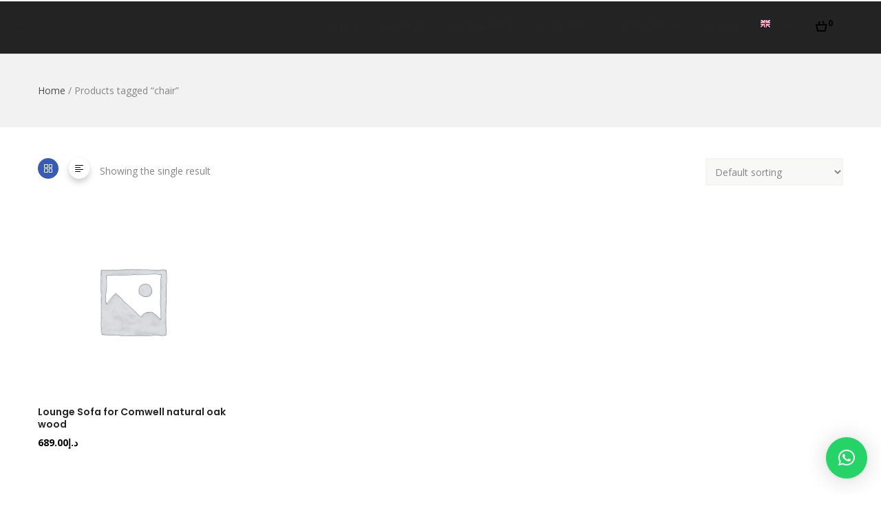

--- FILE ---
content_type: text/html; charset=UTF-8
request_url: https://q1adv.com/product-tag/chair/
body_size: 80996
content:
<!DOCTYPE html>
<html lang="en-US" class="no-js">
<head>
      <meta http-equiv="content-type" content="text/html; charset=UTF-8">
  <meta name="apple-touch-fullscreen" content="yes"/>
  <meta name="MobileOptimized" content="320"/>
  <meta name="viewport" content="width=device-width, initial-scale=1, maximum-scale=1, user-scalable=no">
  <link rel="profile" href="http://gmpg.org/xfn/11">
  				<script>document.documentElement.className = document.documentElement.className + ' yes-js js_active js'</script>
				<meta name='robots' content='index, follow, max-image-preview:large, max-snippet:-1, max-video-preview:-1' />

	<!-- This site is optimized with the Yoast SEO Premium plugin v19.7 (Yoast SEO v23.1) - https://yoast.com/wordpress/plugins/seo/ -->
	<title>chair Archives - Q1 Advertising</title>
	<link rel="canonical" href="https://q1adv.com/product-tag/chair/" />
	<meta property="og:locale" content="en_US" />
	<meta property="og:type" content="article" />
	<meta property="og:title" content="chair Archives" />
	<meta property="og:url" content="https://q1adv.com/product-tag/chair/" />
	<meta property="og:site_name" content="Q1 Advertising" />
	<meta name="twitter:card" content="summary_large_image" />
	<script type="application/ld+json" class="yoast-schema-graph">{"@context":"https://schema.org","@graph":[{"@type":"CollectionPage","@id":"https://q1adv.com/product-tag/chair/","url":"https://q1adv.com/product-tag/chair/","name":"chair Archives - Q1 Advertising","isPartOf":{"@id":"https://q1adv.com/#website"},"breadcrumb":{"@id":"https://q1adv.com/product-tag/chair/#breadcrumb"},"inLanguage":"en-US"},{"@type":"BreadcrumbList","@id":"https://q1adv.com/product-tag/chair/#breadcrumb","itemListElement":[{"@type":"ListItem","position":1,"name":"Home","item":"https://q1adv.com/"},{"@type":"ListItem","position":2,"name":"chair"}]},{"@type":"WebSite","@id":"https://q1adv.com/#website","url":"https://q1adv.com/","name":"www.q1adv.com","description":"Leading Digital Printing Company in Dubai","publisher":{"@id":"https://q1adv.com/#organization"},"potentialAction":[{"@type":"SearchAction","target":{"@type":"EntryPoint","urlTemplate":"https://q1adv.com/?s={search_term_string}"},"query-input":"required name=search_term_string"}],"inLanguage":"en-US"},{"@type":"Organization","@id":"https://q1adv.com/#organization","name":"Q1 Advertising LLC","url":"https://q1adv.com/","logo":{"@type":"ImageObject","inLanguage":"en-US","@id":"https://q1adv.com/#/schema/logo/image/","url":"https://q1adv.com/wp-content/uploads/2023/01/logo.png","contentUrl":"https://q1adv.com/wp-content/uploads/2023/01/logo.png","width":60,"height":69,"caption":"Q1 Advertising LLC"},"image":{"@id":"https://q1adv.com/#/schema/logo/image/"}}]}</script>
	<!-- / Yoast SEO Premium plugin. -->


<link rel='dns-prefetch' href='//fonts.googleapis.com' />
<link rel='preconnect' href='https://fonts.gstatic.com' crossorigin />
<link rel="alternate" type="application/rss+xml" title="Q1 Advertising &raquo; Feed" href="https://q1adv.com/feed/" />
<link rel="alternate" type="application/rss+xml" title="Q1 Advertising &raquo; Comments Feed" href="https://q1adv.com/comments/feed/" />
<link rel="alternate" type="application/rss+xml" title="Q1 Advertising &raquo; chair Tag Feed" href="https://q1adv.com/product-tag/chair/feed/" />
<style id='wp-img-auto-sizes-contain-inline-css' type='text/css'>
img:is([sizes=auto i],[sizes^="auto," i]){contain-intrinsic-size:3000px 1500px}
/*# sourceURL=wp-img-auto-sizes-contain-inline-css */
</style>
<style id='wp-emoji-styles-inline-css' type='text/css'>

	img.wp-smiley, img.emoji {
		display: inline !important;
		border: none !important;
		box-shadow: none !important;
		height: 1em !important;
		width: 1em !important;
		margin: 0 0.07em !important;
		vertical-align: -0.1em !important;
		background: none !important;
		padding: 0 !important;
	}
/*# sourceURL=wp-emoji-styles-inline-css */
</style>
<link rel='stylesheet' id='wp-block-library-css' href='https://q1adv.com/wp-includes/css/dist/block-library/style.min.css?ver=6.9' type='text/css' media='all' />
<link rel='stylesheet' id='wc-blocks-style-css' href='https://q1adv.com/wp-content/plugins/woocommerce/assets/client/blocks/wc-blocks.css?ver=wc-9.1.4' type='text/css' media='all' />
<style id='global-styles-inline-css' type='text/css'>
:root{--wp--preset--aspect-ratio--square: 1;--wp--preset--aspect-ratio--4-3: 4/3;--wp--preset--aspect-ratio--3-4: 3/4;--wp--preset--aspect-ratio--3-2: 3/2;--wp--preset--aspect-ratio--2-3: 2/3;--wp--preset--aspect-ratio--16-9: 16/9;--wp--preset--aspect-ratio--9-16: 9/16;--wp--preset--color--black: #000000;--wp--preset--color--cyan-bluish-gray: #abb8c3;--wp--preset--color--white: #ffffff;--wp--preset--color--pale-pink: #f78da7;--wp--preset--color--vivid-red: #cf2e2e;--wp--preset--color--luminous-vivid-orange: #ff6900;--wp--preset--color--luminous-vivid-amber: #fcb900;--wp--preset--color--light-green-cyan: #7bdcb5;--wp--preset--color--vivid-green-cyan: #00d084;--wp--preset--color--pale-cyan-blue: #8ed1fc;--wp--preset--color--vivid-cyan-blue: #0693e3;--wp--preset--color--vivid-purple: #9b51e0;--wp--preset--gradient--vivid-cyan-blue-to-vivid-purple: linear-gradient(135deg,rgb(6,147,227) 0%,rgb(155,81,224) 100%);--wp--preset--gradient--light-green-cyan-to-vivid-green-cyan: linear-gradient(135deg,rgb(122,220,180) 0%,rgb(0,208,130) 100%);--wp--preset--gradient--luminous-vivid-amber-to-luminous-vivid-orange: linear-gradient(135deg,rgb(252,185,0) 0%,rgb(255,105,0) 100%);--wp--preset--gradient--luminous-vivid-orange-to-vivid-red: linear-gradient(135deg,rgb(255,105,0) 0%,rgb(207,46,46) 100%);--wp--preset--gradient--very-light-gray-to-cyan-bluish-gray: linear-gradient(135deg,rgb(238,238,238) 0%,rgb(169,184,195) 100%);--wp--preset--gradient--cool-to-warm-spectrum: linear-gradient(135deg,rgb(74,234,220) 0%,rgb(151,120,209) 20%,rgb(207,42,186) 40%,rgb(238,44,130) 60%,rgb(251,105,98) 80%,rgb(254,248,76) 100%);--wp--preset--gradient--blush-light-purple: linear-gradient(135deg,rgb(255,206,236) 0%,rgb(152,150,240) 100%);--wp--preset--gradient--blush-bordeaux: linear-gradient(135deg,rgb(254,205,165) 0%,rgb(254,45,45) 50%,rgb(107,0,62) 100%);--wp--preset--gradient--luminous-dusk: linear-gradient(135deg,rgb(255,203,112) 0%,rgb(199,81,192) 50%,rgb(65,88,208) 100%);--wp--preset--gradient--pale-ocean: linear-gradient(135deg,rgb(255,245,203) 0%,rgb(182,227,212) 50%,rgb(51,167,181) 100%);--wp--preset--gradient--electric-grass: linear-gradient(135deg,rgb(202,248,128) 0%,rgb(113,206,126) 100%);--wp--preset--gradient--midnight: linear-gradient(135deg,rgb(2,3,129) 0%,rgb(40,116,252) 100%);--wp--preset--font-size--small: 13px;--wp--preset--font-size--medium: 20px;--wp--preset--font-size--large: 36px;--wp--preset--font-size--x-large: 42px;--wp--preset--font-family--inter: "Inter", sans-serif;--wp--preset--font-family--cardo: Cardo;--wp--preset--spacing--20: 0.44rem;--wp--preset--spacing--30: 0.67rem;--wp--preset--spacing--40: 1rem;--wp--preset--spacing--50: 1.5rem;--wp--preset--spacing--60: 2.25rem;--wp--preset--spacing--70: 3.38rem;--wp--preset--spacing--80: 5.06rem;--wp--preset--shadow--natural: 6px 6px 9px rgba(0, 0, 0, 0.2);--wp--preset--shadow--deep: 12px 12px 50px rgba(0, 0, 0, 0.4);--wp--preset--shadow--sharp: 6px 6px 0px rgba(0, 0, 0, 0.2);--wp--preset--shadow--outlined: 6px 6px 0px -3px rgb(255, 255, 255), 6px 6px rgb(0, 0, 0);--wp--preset--shadow--crisp: 6px 6px 0px rgb(0, 0, 0);}:where(.is-layout-flex){gap: 0.5em;}:where(.is-layout-grid){gap: 0.5em;}body .is-layout-flex{display: flex;}.is-layout-flex{flex-wrap: wrap;align-items: center;}.is-layout-flex > :is(*, div){margin: 0;}body .is-layout-grid{display: grid;}.is-layout-grid > :is(*, div){margin: 0;}:where(.wp-block-columns.is-layout-flex){gap: 2em;}:where(.wp-block-columns.is-layout-grid){gap: 2em;}:where(.wp-block-post-template.is-layout-flex){gap: 1.25em;}:where(.wp-block-post-template.is-layout-grid){gap: 1.25em;}.has-black-color{color: var(--wp--preset--color--black) !important;}.has-cyan-bluish-gray-color{color: var(--wp--preset--color--cyan-bluish-gray) !important;}.has-white-color{color: var(--wp--preset--color--white) !important;}.has-pale-pink-color{color: var(--wp--preset--color--pale-pink) !important;}.has-vivid-red-color{color: var(--wp--preset--color--vivid-red) !important;}.has-luminous-vivid-orange-color{color: var(--wp--preset--color--luminous-vivid-orange) !important;}.has-luminous-vivid-amber-color{color: var(--wp--preset--color--luminous-vivid-amber) !important;}.has-light-green-cyan-color{color: var(--wp--preset--color--light-green-cyan) !important;}.has-vivid-green-cyan-color{color: var(--wp--preset--color--vivid-green-cyan) !important;}.has-pale-cyan-blue-color{color: var(--wp--preset--color--pale-cyan-blue) !important;}.has-vivid-cyan-blue-color{color: var(--wp--preset--color--vivid-cyan-blue) !important;}.has-vivid-purple-color{color: var(--wp--preset--color--vivid-purple) !important;}.has-black-background-color{background-color: var(--wp--preset--color--black) !important;}.has-cyan-bluish-gray-background-color{background-color: var(--wp--preset--color--cyan-bluish-gray) !important;}.has-white-background-color{background-color: var(--wp--preset--color--white) !important;}.has-pale-pink-background-color{background-color: var(--wp--preset--color--pale-pink) !important;}.has-vivid-red-background-color{background-color: var(--wp--preset--color--vivid-red) !important;}.has-luminous-vivid-orange-background-color{background-color: var(--wp--preset--color--luminous-vivid-orange) !important;}.has-luminous-vivid-amber-background-color{background-color: var(--wp--preset--color--luminous-vivid-amber) !important;}.has-light-green-cyan-background-color{background-color: var(--wp--preset--color--light-green-cyan) !important;}.has-vivid-green-cyan-background-color{background-color: var(--wp--preset--color--vivid-green-cyan) !important;}.has-pale-cyan-blue-background-color{background-color: var(--wp--preset--color--pale-cyan-blue) !important;}.has-vivid-cyan-blue-background-color{background-color: var(--wp--preset--color--vivid-cyan-blue) !important;}.has-vivid-purple-background-color{background-color: var(--wp--preset--color--vivid-purple) !important;}.has-black-border-color{border-color: var(--wp--preset--color--black) !important;}.has-cyan-bluish-gray-border-color{border-color: var(--wp--preset--color--cyan-bluish-gray) !important;}.has-white-border-color{border-color: var(--wp--preset--color--white) !important;}.has-pale-pink-border-color{border-color: var(--wp--preset--color--pale-pink) !important;}.has-vivid-red-border-color{border-color: var(--wp--preset--color--vivid-red) !important;}.has-luminous-vivid-orange-border-color{border-color: var(--wp--preset--color--luminous-vivid-orange) !important;}.has-luminous-vivid-amber-border-color{border-color: var(--wp--preset--color--luminous-vivid-amber) !important;}.has-light-green-cyan-border-color{border-color: var(--wp--preset--color--light-green-cyan) !important;}.has-vivid-green-cyan-border-color{border-color: var(--wp--preset--color--vivid-green-cyan) !important;}.has-pale-cyan-blue-border-color{border-color: var(--wp--preset--color--pale-cyan-blue) !important;}.has-vivid-cyan-blue-border-color{border-color: var(--wp--preset--color--vivid-cyan-blue) !important;}.has-vivid-purple-border-color{border-color: var(--wp--preset--color--vivid-purple) !important;}.has-vivid-cyan-blue-to-vivid-purple-gradient-background{background: var(--wp--preset--gradient--vivid-cyan-blue-to-vivid-purple) !important;}.has-light-green-cyan-to-vivid-green-cyan-gradient-background{background: var(--wp--preset--gradient--light-green-cyan-to-vivid-green-cyan) !important;}.has-luminous-vivid-amber-to-luminous-vivid-orange-gradient-background{background: var(--wp--preset--gradient--luminous-vivid-amber-to-luminous-vivid-orange) !important;}.has-luminous-vivid-orange-to-vivid-red-gradient-background{background: var(--wp--preset--gradient--luminous-vivid-orange-to-vivid-red) !important;}.has-very-light-gray-to-cyan-bluish-gray-gradient-background{background: var(--wp--preset--gradient--very-light-gray-to-cyan-bluish-gray) !important;}.has-cool-to-warm-spectrum-gradient-background{background: var(--wp--preset--gradient--cool-to-warm-spectrum) !important;}.has-blush-light-purple-gradient-background{background: var(--wp--preset--gradient--blush-light-purple) !important;}.has-blush-bordeaux-gradient-background{background: var(--wp--preset--gradient--blush-bordeaux) !important;}.has-luminous-dusk-gradient-background{background: var(--wp--preset--gradient--luminous-dusk) !important;}.has-pale-ocean-gradient-background{background: var(--wp--preset--gradient--pale-ocean) !important;}.has-electric-grass-gradient-background{background: var(--wp--preset--gradient--electric-grass) !important;}.has-midnight-gradient-background{background: var(--wp--preset--gradient--midnight) !important;}.has-small-font-size{font-size: var(--wp--preset--font-size--small) !important;}.has-medium-font-size{font-size: var(--wp--preset--font-size--medium) !important;}.has-large-font-size{font-size: var(--wp--preset--font-size--large) !important;}.has-x-large-font-size{font-size: var(--wp--preset--font-size--x-large) !important;}
/*# sourceURL=global-styles-inline-css */
</style>

<style id='classic-theme-styles-inline-css' type='text/css'>
/*! This file is auto-generated */
.wp-block-button__link{color:#fff;background-color:#32373c;border-radius:9999px;box-shadow:none;text-decoration:none;padding:calc(.667em + 2px) calc(1.333em + 2px);font-size:1.125em}.wp-block-file__button{background:#32373c;color:#fff;text-decoration:none}
/*# sourceURL=/wp-includes/css/classic-themes.min.css */
</style>
<link rel='stylesheet' id='contact-form-7-css' href='https://q1adv.com/wp-content/plugins/contact-form-7/includes/css/styles.css?ver=5.9.8' type='text/css' media='all' />
<style id='woocommerce-inline-inline-css' type='text/css'>
.woocommerce form .form-row .required { visibility: visible; }
/*# sourceURL=woocommerce-inline-inline-css */
</style>
<link rel='stylesheet' id='jquery-colorbox-css' href='https://q1adv.com/wp-content/plugins/yith-woocommerce-compare/assets/css/colorbox.css?ver=1.4.21' type='text/css' media='all' />
<link rel='stylesheet' id='jquery-selectBox-css' href='https://q1adv.com/wp-content/plugins/yith-woocommerce-wishlist/assets/css/jquery.selectBox.css?ver=1.2.0' type='text/css' media='all' />
<link rel='stylesheet' id='yith-wcwl-font-awesome-css' href='https://q1adv.com/wp-content/plugins/yith-woocommerce-wishlist/assets/css/font-awesome.css?ver=4.7.0' type='text/css' media='all' />
<link rel='stylesheet' id='woocommerce_prettyPhoto_css-css' href='//q1adv.com/wp-content/plugins/woocommerce/assets/css/prettyPhoto.css?ver=3.1.6' type='text/css' media='all' />
<link rel='stylesheet' id='yith-wcwl-main-css' href='https://q1adv.com/wp-content/plugins/yith-woocommerce-wishlist/assets/css/style.css?ver=3.36.0' type='text/css' media='all' />
<style id='yith-wcwl-main-inline-css' type='text/css'>
.yith-wcwl-share li a{color: #FFFFFF;}.yith-wcwl-share li a:hover{color: #FFFFFF;}.yith-wcwl-share a.facebook{background: #39599E; background-color: #39599E;}.yith-wcwl-share a.facebook:hover{background: #39599E; background-color: #39599E;}.yith-wcwl-share a.twitter{background: #45AFE2; background-color: #45AFE2;}.yith-wcwl-share a.twitter:hover{background: #39599E; background-color: #39599E;}.yith-wcwl-share a.pinterest{background: #AB2E31; background-color: #AB2E31;}.yith-wcwl-share a.pinterest:hover{background: #39599E; background-color: #39599E;}.yith-wcwl-share a.email{background: #FBB102; background-color: #FBB102;}.yith-wcwl-share a.email:hover{background: #39599E; background-color: #39599E;}.yith-wcwl-share a.whatsapp{background: #00A901; background-color: #00A901;}.yith-wcwl-share a.whatsapp:hover{background: #39599E; background-color: #39599E;}
/*# sourceURL=yith-wcwl-main-inline-css */
</style>
<link rel='stylesheet' id='mm_icomoon-css' href='https://q1adv.com/wp-content/plugins/mega_main_menu/framework/src/css/icomoon.css?ver=2.2.2' type='text/css' media='all' />
<link rel='stylesheet' id='mmm_mega_main_menu-css' href='https://q1adv.com/wp-content/plugins/mega_main_menu/src/css/cache.skin.css?ver=6.9' type='text/css' media='all' />
<link rel='stylesheet' id='qlwapp-css' href='https://q1adv.com/wp-content/plugins/wp-whatsapp-chat/build/frontend/css/style.css?ver=7.4.4' type='text/css' media='all' />
<link rel="preload" as="style" href="https://fonts.googleapis.com/css?family=Open%20Sans:300,400,600,700,800,300italic,400italic,600italic,700italic,800italic&#038;display=swap&#038;ver=1707995691" /><link rel="stylesheet" href="https://fonts.googleapis.com/css?family=Open%20Sans:300,400,600,700,800,300italic,400italic,600italic,700italic,800italic&#038;display=swap&#038;ver=1707995691" media="print" onload="this.media='all'"><noscript><link rel="stylesheet" href="https://fonts.googleapis.com/css?family=Open%20Sans:300,400,600,700,800,300italic,400italic,600italic,700italic,800italic&#038;display=swap&#038;ver=1707995691" /></noscript><link rel='stylesheet' id='kiamo-fonts-css' href='https://fonts.googleapis.com/css?family=Open+Sans:400,600,700%7CPoppins:400,500,600,700&#038;subset' type='text/css' media='all' />
<link rel='stylesheet' id='lightgallery-css' href='https://q1adv.com/wp-content/themes/kiamo/js/lightgallery/css/lightgallery.min.css?ver=6.9' type='text/css' media='all' />
<link rel='stylesheet' id='kiamo-style-css' href='https://q1adv.com/wp-content/themes/kiamo/style.css?ver=6.9' type='text/css' media='all' />
<link rel='stylesheet' id='magnific-css' href='https://q1adv.com/wp-content/themes/kiamo/js/magnific/magnific-popup.css?ver=6.9' type='text/css' media='all' />
<link rel='stylesheet' id='owl-carousel-css' href='https://q1adv.com/wp-content/themes/kiamo/js/owl-carousel/assets/owl.carousel.css?ver=6.9' type='text/css' media='all' />
<link rel='stylesheet' id='icon-custom-css' href='https://q1adv.com/wp-content/themes/kiamo/css/icon-custom.css?ver=6.9' type='text/css' media='all' />
<link rel='stylesheet' id='icon-fontawesome-css' href='https://q1adv.com/wp-content/themes/kiamo/css/fontawesome/css/font-awesome.min.css?ver=6.9' type='text/css' media='all' />
<link rel='stylesheet' id='kiamo-bootstrap-css' href='https://q1adv.com/wp-content/themes/kiamo/css/bootstrap.css?ver=1.1' type='text/css' media='all' />
<link rel='stylesheet' id='kiamo-woocoomerce-css' href='https://q1adv.com/wp-content/themes/kiamo/css/woocommerce.css?ver=6.9' type='text/css' media='all' />
<link rel='stylesheet' id='kiamo-template-css' href='https://q1adv.com/wp-content/themes/kiamo/css/template.css?ver=6.9' type='text/css' media='all' />
<link rel='stylesheet' id='gva-custom-style-css' href='https://q1adv.com/wp-content/themes/kiamo/css/custom_script.css?ver=6.9' type='text/css' media='all' />
<style id='gva-custom-style-inline-css' type='text/css'>
body, .menu-font-base ul.mega-menu > li > a, .megamenu-main .widget .widget-title, .megamenu-main .widget .widgettitle, .gva-vertical-menu ul.navbar-nav li a,.vc_general.vc_tta-tabs.vc_tta-tabs-position-left .vc_tta-panels-container .tabs-list > li > a, .post .entry-meta{font-family:Open Sans,sans-serif;}.header-mainmenu{background: #232323!important;}div.page {background: #232323!important;}#wp-footer {background: #232323!important;}
/*# sourceURL=gva-custom-style-inline-css */
</style>
<script type="text/javascript" src="https://q1adv.com/wp-includes/js/jquery/jquery.min.js?ver=3.7.1" id="jquery-core-js"></script>
<script type="text/javascript" src="https://q1adv.com/wp-includes/js/jquery/jquery-migrate.min.js?ver=3.4.1" id="jquery-migrate-js"></script>
<script type="text/javascript" id="wc-add-to-cart-js-extra">
/* <![CDATA[ */
var wc_add_to_cart_params = {"ajax_url":"/wp-admin/admin-ajax.php","wc_ajax_url":"/?wc-ajax=%%endpoint%%","i18n_view_cart":"View cart","cart_url":"https://q1adv.com","is_cart":"","cart_redirect_after_add":"no"};
//# sourceURL=wc-add-to-cart-js-extra
/* ]]> */
</script>
<script type="text/javascript" src="https://q1adv.com/wp-content/themes/kiamo/js/add-to-cart.js?ver=6.9" id="wc-add-to-cart-js" data-wp-strategy="defer"></script>
<script type="text/javascript" src="https://q1adv.com/wp-content/plugins/woocommerce/assets/js/jquery-blockui/jquery.blockUI.min.js?ver=2.7.0-wc.9.1.4" id="jquery-blockui-js" defer="defer" data-wp-strategy="defer"></script>
<script type="text/javascript" src="https://q1adv.com/wp-content/plugins/woocommerce/assets/js/js-cookie/js.cookie.min.js?ver=2.1.4-wc.9.1.4" id="js-cookie-js" defer="defer" data-wp-strategy="defer"></script>
<script type="text/javascript" id="woocommerce-js-extra">
/* <![CDATA[ */
var woocommerce_params = {"ajax_url":"/wp-admin/admin-ajax.php","wc_ajax_url":"/?wc-ajax=%%endpoint%%"};
//# sourceURL=woocommerce-js-extra
/* ]]> */
</script>
<script type="text/javascript" src="https://q1adv.com/wp-content/plugins/woocommerce/assets/js/frontend/woocommerce.min.js?ver=9.1.4" id="woocommerce-js" defer="defer" data-wp-strategy="defer"></script>
<script type="text/javascript" src="https://q1adv.com/wp-content/plugins/js_composer/assets/js/vendors/woocommerce-add-to-cart.js?ver=6.9.0" id="vc_woocommerce-add-to-cart-js-js"></script>
<script type="text/javascript" src="https://q1adv.com/wp-content/themes/kiamo/js/bootstrap.js?ver=6.9" id="bootstrap-js"></script>
<script type="text/javascript" src="https://q1adv.com/wp-content/themes/kiamo/js/countdown.js?ver=6.9" id="countdown-js"></script>
<script type="text/javascript" src="https://q1adv.com/wp-content/themes/kiamo/js/perfect-scrollbar.jquery.min.js?ver=6.9" id="scrollbar-js"></script>
<script type="text/javascript" src="https://q1adv.com/wp-content/themes/kiamo/js/owl-carousel/owl.carousel.min.js?ver=6.9" id="owl-carousel-js"></script>
<script type="text/javascript" src="https://q1adv.com/wp-content/themes/kiamo/js/magnific/jquery.magnific-popup.min.js?ver=6.9" id="magnific-js"></script>
<script type="text/javascript" src="https://q1adv.com/wp-content/themes/kiamo/js/scroll/jquery.scrollto.js?ver=6.9" id="scroll-to-js"></script>
<script type="text/javascript" src="https://q1adv.com/wp-content/themes/kiamo/js/waypoint.js?ver=6.9" id="waypoint-js"></script>
<script type="text/javascript" src="https://q1adv.com/wp-content/themes/kiamo/js/jquery.cookie.js?ver=6.9" id="cookie-js"></script>
<script type="text/javascript" src="https://q1adv.com/wp-content/themes/kiamo/js/jquery.typer.js?ver=6.9" id="typer-js"></script>
<script type="text/javascript" src="https://q1adv.com/wp-content/themes/kiamo/js/jquery.appear.js?ver=6.9" id="appear-js"></script>
<script type="text/javascript" src="https://q1adv.com/wp-content/themes/kiamo/js/count-to.js?ver=6.9" id="count-to-js"></script>
<script type="text/javascript" src="https://q1adv.com/wp-content/themes/kiamo/js/lightgallery/js/lightgallery.min.js?ver=6.9" id="lightgallery-js"></script>
<script type="text/javascript" src="https://q1adv.com/wp-content/themes/kiamo/js/main.js?ver=6.9" id="kiamo-main-js"></script>
<script type="text/javascript" src="https://q1adv.com/wp-content/themes/kiamo/js/woocommerce.js?ver=6.9" id="woocommerce-theme-js"></script>
<script type="text/javascript" src="https://q1adv.com/wp-content/themes/kiamo/js/shop-single-product.js?ver=6.9" id="shop-single-product-js"></script>
<link rel="https://api.w.org/" href="https://q1adv.com/wp-json/" /><link rel="alternate" title="JSON" type="application/json" href="https://q1adv.com/wp-json/wp/v2/product_tag/27" /><link rel="EditURI" type="application/rsd+xml" title="RSD" href="https://q1adv.com/xmlrpc.php?rsd" />
<meta name="generator" content="WordPress 6.9" />
<meta name="generator" content="WooCommerce 9.1.4" />
<meta name="framework" content="Redux 4.2.11" /><script> var ajaxurl = "https://q1adv.com/wp-admin/admin-ajax.php";</script>		<script>
			document.documentElement.className = document.documentElement.className.replace('no-js', 'js');
		</script>
				<style>
			.no-js img.lazyload {
				display: none;
			}

			figure.wp-block-image img.lazyloading {
				min-width: 150px;
			}

						.lazyload, .lazyloading {
				opacity: 0;
			}

			.lazyloaded {
				opacity: 1;
				transition: opacity 400ms;
				transition-delay: 0ms;
			}

					</style>
		<script> var ajaxurl = "https://q1adv.com/wp-admin/admin-ajax.php";</script>	<noscript><style>.woocommerce-product-gallery{ opacity: 1 !important; }</style></noscript>
	<meta name="generator" content="Elementor 3.23.4; features: e_optimized_css_loading, additional_custom_breakpoints, e_lazyload; settings: css_print_method-external, google_font-enabled, font_display-auto">
<style type="text/css">.recentcomments a{display:inline !important;padding:0 !important;margin:0 !important;}</style>			<style>
				.e-con.e-parent:nth-of-type(n+4):not(.e-lazyloaded):not(.e-no-lazyload),
				.e-con.e-parent:nth-of-type(n+4):not(.e-lazyloaded):not(.e-no-lazyload) * {
					background-image: none !important;
				}
				@media screen and (max-height: 1024px) {
					.e-con.e-parent:nth-of-type(n+3):not(.e-lazyloaded):not(.e-no-lazyload),
					.e-con.e-parent:nth-of-type(n+3):not(.e-lazyloaded):not(.e-no-lazyload) * {
						background-image: none !important;
					}
				}
				@media screen and (max-height: 640px) {
					.e-con.e-parent:nth-of-type(n+2):not(.e-lazyloaded):not(.e-no-lazyload),
					.e-con.e-parent:nth-of-type(n+2):not(.e-lazyloaded):not(.e-no-lazyload) * {
						background-image: none !important;
					}
				}
			</style>
			<meta name="generator" content="Powered by WPBakery Page Builder - drag and drop page builder for WordPress."/>
<meta name="generator" content="Powered by Slider Revolution 6.5.25 - responsive, Mobile-Friendly Slider Plugin for WordPress with comfortable drag and drop interface." />
<style class='wp-fonts-local' type='text/css'>
@font-face{font-family:Inter;font-style:normal;font-weight:300 900;font-display:fallback;src:url('https://q1adv.com/wp-content/plugins/woocommerce/assets/fonts/Inter-VariableFont_slnt,wght.woff2') format('woff2');font-stretch:normal;}
@font-face{font-family:Cardo;font-style:normal;font-weight:400;font-display:fallback;src:url('https://q1adv.com/wp-content/plugins/woocommerce/assets/fonts/cardo_normal_400.woff2') format('woff2');}
</style>
<link rel="icon" href="https://q1adv.com/wp-content/uploads/2022/07/cropped-logo-1-100x100.png" sizes="32x32" />
<link rel="icon" href="https://q1adv.com/wp-content/uploads/2022/07/cropped-logo-1-300x300.png" sizes="192x192" />
<link rel="apple-touch-icon" href="https://q1adv.com/wp-content/uploads/2022/07/cropped-logo-1-300x300.png" />
<meta name="msapplication-TileImage" content="https://q1adv.com/wp-content/uploads/2022/07/cropped-logo-1-300x300.png" />
<script>function setREVStartSize(e){
			//window.requestAnimationFrame(function() {
				window.RSIW = window.RSIW===undefined ? window.innerWidth : window.RSIW;
				window.RSIH = window.RSIH===undefined ? window.innerHeight : window.RSIH;
				try {
					var pw = document.getElementById(e.c).parentNode.offsetWidth,
						newh;
					pw = pw===0 || isNaN(pw) || (e.l=="fullwidth" || e.layout=="fullwidth") ? window.RSIW : pw;
					e.tabw = e.tabw===undefined ? 0 : parseInt(e.tabw);
					e.thumbw = e.thumbw===undefined ? 0 : parseInt(e.thumbw);
					e.tabh = e.tabh===undefined ? 0 : parseInt(e.tabh);
					e.thumbh = e.thumbh===undefined ? 0 : parseInt(e.thumbh);
					e.tabhide = e.tabhide===undefined ? 0 : parseInt(e.tabhide);
					e.thumbhide = e.thumbhide===undefined ? 0 : parseInt(e.thumbhide);
					e.mh = e.mh===undefined || e.mh=="" || e.mh==="auto" ? 0 : parseInt(e.mh,0);
					if(e.layout==="fullscreen" || e.l==="fullscreen")
						newh = Math.max(e.mh,window.RSIH);
					else{
						e.gw = Array.isArray(e.gw) ? e.gw : [e.gw];
						for (var i in e.rl) if (e.gw[i]===undefined || e.gw[i]===0) e.gw[i] = e.gw[i-1];
						e.gh = e.el===undefined || e.el==="" || (Array.isArray(e.el) && e.el.length==0)? e.gh : e.el;
						e.gh = Array.isArray(e.gh) ? e.gh : [e.gh];
						for (var i in e.rl) if (e.gh[i]===undefined || e.gh[i]===0) e.gh[i] = e.gh[i-1];
											
						var nl = new Array(e.rl.length),
							ix = 0,
							sl;
						e.tabw = e.tabhide>=pw ? 0 : e.tabw;
						e.thumbw = e.thumbhide>=pw ? 0 : e.thumbw;
						e.tabh = e.tabhide>=pw ? 0 : e.tabh;
						e.thumbh = e.thumbhide>=pw ? 0 : e.thumbh;
						for (var i in e.rl) nl[i] = e.rl[i]<window.RSIW ? 0 : e.rl[i];
						sl = nl[0];
						for (var i in nl) if (sl>nl[i] && nl[i]>0) { sl = nl[i]; ix=i;}
						var m = pw>(e.gw[ix]+e.tabw+e.thumbw) ? 1 : (pw-(e.tabw+e.thumbw)) / (e.gw[ix]);
						newh =  (e.gh[ix] * m) + (e.tabh + e.thumbh);
					}
					var el = document.getElementById(e.c);
					if (el!==null && el) el.style.height = newh+"px";
					el = document.getElementById(e.c+"_wrapper");
					if (el!==null && el) {
						el.style.height = newh+"px";
						el.style.display = "block";
					}
				} catch(e){
					console.log("Failure at Presize of Slider:" + e)
				}
			//});
		  };</script>
			<style>
				:root {
				--qlwapp-scheme-font-family:inherit;--qlwapp-scheme-font-size:10px;--qlwapp-scheme-icon-size:60px;--qlwapp-scheme-icon-font-size:24px;--qlwapp-scheme-box-message-word-break:break-all;				}
			</style>
			<noscript><style> .wpb_animate_when_almost_visible { opacity: 1; }</style></noscript><link rel='stylesheet' id='rs-plugin-settings-css' href='https://q1adv.com/wp-content/plugins/revslider/public/assets/css/rs6.css?ver=6.5.25' type='text/css' media='all' />
<style id='rs-plugin-settings-inline-css' type='text/css'>
#rs-demo-id {}
/*# sourceURL=rs-plugin-settings-inline-css */
</style>
</head>

<body class="archive tax-product_tag term-chair term-27 wp-theme-kiamo theme-kiamo woocommerce woocommerce-page woocommerce-no-js wpb-js-composer js-comp-ver-6.9.0 vc_responsive elementor-default elementor-kit-5 mmm mega_main_menu-2-2-2">
  <div class="wrapper-page"> <!--page-->
        
    <header class=" header-default header-v1">
              
      <div class="gv-sticky-menu">
        
<div class="header-mobile hidden-lg hidden-md">
  <div class="container">
    <div class="row"> 
     
      <div class="left col-xs-4">
         <div class="hidden-lg hidden-md">
   <div class="canvas-menu gva-offcanvas">
     <a class="dropdown-toggle" data-canvas=".mobile" href="#"><i class="gv-icon-103"></i></a>
   </div>
   <div class="gva-offcanvas-content mobile">
      <div class="close-canvas"><a><i class="gv-icon-8"></i></a></div>
      <div class="wp-sidebar sidebar">
         <div id="gva-mobile-menu" class="navbar-collapse"><ul id="menu-main-menu" class="nav navbar-nav gva-nav-menu gva-mobile-menu"><li id="menu-item-5118" class="menu-item menu-item-type-post_type menu-item-object-page menu-item-home menu-item-5118"><a href="https://q1adv.com/">Home</a></li>
<li id="menu-item-3252" class="menu-item menu-item-type-post_type menu-item-object-page menu-item-3252"><a href="https://q1adv.com/about-us/">About Us</a></li>
<li id="menu-item-4933" class="menu-item menu-item-type-post_type menu-item-object-page menu-item-4933"><a href="https://q1adv.com/our-services/">Our Services</a></li>
<li id="menu-item-3276" class="menu-item menu-item-type-post_type menu-item-object-page menu-item-has-children menu-item-3276"><a href="https://q1adv.com/products/">Products<span class="caret"></span></a>
<ul class="submenu-inner ">
	<li id="menu-item-3248" class="menu-item menu-item-type-post_type menu-item-object-page menu-item-3248"><a href="https://q1adv.com/movie-standees/">Movie Standees</a></li>
	<li id="menu-item-3275" class="menu-item menu-item-type-post_type menu-item-object-page menu-item-3275"><a href="https://q1adv.com/display-stands/">Display Stands</a></li>
	<li id="menu-item-3273" class="menu-item menu-item-type-post_type menu-item-object-page menu-item-3273"><a href="https://q1adv.com/canvas-frames/">Canvas Frames</a></li>
	<li id="menu-item-3274" class="menu-item menu-item-type-post_type menu-item-object-page menu-item-3274"><a href="https://q1adv.com/vehicle-branding/">Vehicle Branding</a></li>
	<li id="menu-item-3272" class="menu-item menu-item-type-post_type menu-item-object-page menu-item-3272"><a href="https://q1adv.com/flags-printing/">Flags &#038; Fabric Printing</a></li>
	<li id="menu-item-3271" class="menu-item menu-item-type-post_type menu-item-object-page menu-item-3271"><a href="https://q1adv.com/indoor-outdoor-printing/">Indoor &#038; Outdoor Printing</a></li>
	<li id="menu-item-3862" class="menu-item menu-item-type-post_type menu-item-object-page menu-item-3862"><a href="https://q1adv.com/easy-exhibition-stands/">Easy Exhibition Stands</a></li>
	<li id="menu-item-3906" class="menu-item menu-item-type-post_type menu-item-object-page menu-item-3906"><a href="https://q1adv.com/roll-up-promotion-table/">Roll Up &#038; Promotion Table</a></li>
	<li id="menu-item-4602" class="menu-item menu-item-type-post_type menu-item-object-page menu-item-4602"><a href="https://q1adv.com/acrylic-signages/">ACRYLIC SIGNAGES</a></li>
	<li id="menu-item-4603" class="menu-item menu-item-type-post_type menu-item-object-page menu-item-4603"><a href="https://q1adv.com/offset-printing/">OFFSET PRINTING</a></li>
	<li id="menu-item-4604" class="menu-item menu-item-type-post_type menu-item-object-page menu-item-4604"><a href="https://q1adv.com/photo-shooting/">PHOTO SHOOTING</a></li>
	<li id="menu-item-4608" class="menu-item menu-item-type-post_type menu-item-object-page menu-item-4608"><a href="https://q1adv.com/event-branding/">EVENT BRANDING</a></li>
	<li id="menu-item-5388" class="menu-item menu-item-type-post_type menu-item-object-page menu-item-5388"><a href="https://q1adv.com/flatbed-uv-printing/">Flatbed UV Printing</a></li>
</ul>
</li>
<li id="menu-item-3270" class="menu-item menu-item-type-post_type menu-item-object-page menu-item-3270"><a href="https://q1adv.com/contact-us/">Contact Us</a></li>
<li id="menu-item-3279" class="menu-item menu-item-type-post_type menu-item-object-page menu-item-3279"><a href="https://q1adv.com/careers/">Careers</a></li>
<li class="menu-item menu-item-gtranslate menu-item-has-children notranslate"><a href="#" data-gt-lang="en" class="gt-current-wrapper notranslate"><img loading="lazy" data-src="https://q1adv.com/wp-content/plugins/gtranslate/flags/16/en.png" width="16" height="16" alt="en" loading="lazy" src="[data-uri]" class="lazyload" style="--smush-placeholder-width: 16px; --smush-placeholder-aspect-ratio: 16/16;"><noscript><img loading="lazy" data-src="https://q1adv.com/wp-content/plugins/gtranslate/flags/16/en.png" width="16" height="16" alt="en" loading="lazy" src="[data-uri]" class="lazyload" style="--smush-placeholder-width: 16px; --smush-placeholder-aspect-ratio: 16/16;"><noscript><img loading="lazy" data-src="https://q1adv.com/wp-content/plugins/gtranslate/flags/16/en.png" width="16" height="16" alt="en" loading="lazy" src="[data-uri]" class="lazyload" style="--smush-placeholder-width: 16px; --smush-placeholder-aspect-ratio: 16/16;"><noscript><img loading="lazy" data-src="https://q1adv.com/wp-content/plugins/gtranslate/flags/16/en.png" width="16" height="16" alt="en" loading="lazy" src="[data-uri]" class="lazyload" style="--smush-placeholder-width: 16px; --smush-placeholder-aspect-ratio: 16/16;"><noscript><img loading="lazy" src="https://q1adv.com/wp-content/plugins/gtranslate/flags/16/en.png" width="16" height="16" alt="en" loading="lazy"></noscript></noscript></noscript></noscript></a><ul class="dropdown-menu sub-menu"><li class="menu-item menu-item-gtranslate-child"><a href="#" data-gt-lang="ar" class="notranslate"><img loading="lazy" data-src="https://q1adv.com/wp-content/plugins/gtranslate/flags/16/ar.png" width="16" height="16" alt="ar" loading="lazy" src="[data-uri]" class="lazyload" style="--smush-placeholder-width: 16px; --smush-placeholder-aspect-ratio: 16/16;"><noscript><img loading="lazy" data-src="https://q1adv.com/wp-content/plugins/gtranslate/flags/16/ar.png" width="16" height="16" alt="ar" loading="lazy" src="[data-uri]" class="lazyload" style="--smush-placeholder-width: 16px; --smush-placeholder-aspect-ratio: 16/16;"><noscript><img loading="lazy" src="https://q1adv.com/wp-content/plugins/gtranslate/flags/16/ar.png" width="16" height="16" alt="ar" loading="lazy"></noscript></noscript></a></li><li class="menu-item menu-item-gtranslate-child"><a href="#" data-gt-lang="en" class="gt-current-lang notranslate"><img loading="lazy" data-src="https://q1adv.com/wp-content/plugins/gtranslate/flags/16/en.png" width="16" height="16" alt="en" loading="lazy" src="[data-uri]" class="lazyload" style="--smush-placeholder-width: 16px; --smush-placeholder-aspect-ratio: 16/16;"><noscript><img loading="lazy" data-src="https://q1adv.com/wp-content/plugins/gtranslate/flags/16/en.png" width="16" height="16" alt="en" loading="lazy" src="[data-uri]" class="lazyload" style="--smush-placeholder-width: 16px; --smush-placeholder-aspect-ratio: 16/16;"><noscript><img loading="lazy" data-src="https://q1adv.com/wp-content/plugins/gtranslate/flags/16/en.png" width="16" height="16" alt="en" loading="lazy" src="[data-uri]" class="lazyload" style="--smush-placeholder-width: 16px; --smush-placeholder-aspect-ratio: 16/16;"><noscript><img loading="lazy" data-src="https://q1adv.com/wp-content/plugins/gtranslate/flags/16/en.png" width="16" height="16" alt="en" loading="lazy" src="[data-uri]" class="lazyload" style="--smush-placeholder-width: 16px; --smush-placeholder-aspect-ratio: 16/16;"><noscript><img loading="lazy" src="https://q1adv.com/wp-content/plugins/gtranslate/flags/16/en.png" width="16" height="16" alt="en" loading="lazy"></noscript></noscript></noscript></noscript></a></li><li class="menu-item menu-item-gtranslate-child"><a href="#" data-gt-lang="it" class="notranslate"><img loading="lazy" data-src="https://q1adv.com/wp-content/plugins/gtranslate/flags/16/it.png" width="16" height="16" alt="it" loading="lazy" src="[data-uri]" class="lazyload" style="--smush-placeholder-width: 16px; --smush-placeholder-aspect-ratio: 16/16;"><noscript><img loading="lazy" data-src="https://q1adv.com/wp-content/plugins/gtranslate/flags/16/it.png" width="16" height="16" alt="it" loading="lazy" src="[data-uri]" class="lazyload" style="--smush-placeholder-width: 16px; --smush-placeholder-aspect-ratio: 16/16;"><noscript><img loading="lazy" src="https://q1adv.com/wp-content/plugins/gtranslate/flags/16/it.png" width="16" height="16" alt="it" loading="lazy"></noscript></noscript></a></li><li class="menu-item menu-item-gtranslate-child"><a href="#" data-gt-lang="fa" class="notranslate"><img loading="lazy" data-src="https://q1adv.com/wp-content/plugins/gtranslate/flags/16/fa.png" width="16" height="16" alt="fa" loading="lazy" src="[data-uri]" class="lazyload" style="--smush-placeholder-width: 16px; --smush-placeholder-aspect-ratio: 16/16;"><noscript><img loading="lazy" data-src="https://q1adv.com/wp-content/plugins/gtranslate/flags/16/fa.png" width="16" height="16" alt="fa" loading="lazy" src="[data-uri]" class="lazyload" style="--smush-placeholder-width: 16px; --smush-placeholder-aspect-ratio: 16/16;"><noscript><img loading="lazy" src="https://q1adv.com/wp-content/plugins/gtranslate/flags/16/fa.png" width="16" height="16" alt="fa" loading="lazy"></noscript></noscript></a></li><li class="menu-item menu-item-gtranslate-child"><a href="#" data-gt-lang="ru" class="notranslate"><img loading="lazy" data-src="https://q1adv.com/wp-content/plugins/gtranslate/flags/16/ru.png" width="16" height="16" alt="ru" loading="lazy" src="[data-uri]" class="lazyload" style="--smush-placeholder-width: 16px; --smush-placeholder-aspect-ratio: 16/16;"><noscript><img loading="lazy" data-src="https://q1adv.com/wp-content/plugins/gtranslate/flags/16/ru.png" width="16" height="16" alt="ru" loading="lazy" src="[data-uri]" class="lazyload" style="--smush-placeholder-width: 16px; --smush-placeholder-aspect-ratio: 16/16;"><noscript><img loading="lazy" src="https://q1adv.com/wp-content/plugins/gtranslate/flags/16/ru.png" width="16" height="16" alt="ru" loading="lazy"></noscript></noscript></a></li></ul></li></ul></div>         <div class="after-offcanvas">
            <aside id="text-2" class="widget clearfix widget_text">			<div class="textwidget"><div class="info-shop">
     <div class="item"><a href="#"><i class="mn-icon-250"></i><span>321 123 4567</span></a></div>

     <div class="item"><a href="#"><i class="mn-icon-220"></i><span>info@example.com</span></a></div>

     <div class="item"><a href="#"><i class="mn-icon-1246"></i><span>Wishlist</span></a></div>

     <div class="item"><a href="#"><i class="mn-icon-410"></i><span>Account</span></a></div>

     <div class="item"><a href="#"><i class="mn-icon-114"></i><span>Login</span></a></div>

</div>
</div>
		</aside><aside id="text-3" class="widget clearfix widget_text">			<div class="textwidget"><div class="list-socials white">
  <a href="#"><i class="mn-icon-1405"></i></a>
  <a href="#"><i class="mn-icon-1411"></i></a>
  <a href="#"><i class="mn-icon-1406"></i></a>
   <a href="#"><i class="mn-icon-1407"></i></a>
   <a href="#"><i class="mn-icon-1408"></i></a>
</div></div>
		</aside>         </div>    
     </div>
   </div>
</div>      </div>

      <div class="center text-center col-xs-4">
        <div class="logo-menu">
          <a href="https://q1adv.com/">
            <img data-src="https://q1adv.com/wp-content/uploads/2024/02/Logo-Header.jpg" alt="Q1 Advertising" src="[data-uri]" class="lazyload" style="--smush-placeholder-width: 167px; --smush-placeholder-aspect-ratio: 167/50;" /><noscript><img data-src="https://q1adv.com/wp-content/uploads/2024/02/Logo-Header.jpg" alt="Q1 Advertising" src="[data-uri]" class="lazyload" style="--smush-placeholder-width: 167px; --smush-placeholder-aspect-ratio: 167/50;" /><noscript><img src="https://q1adv.com/wp-content/uploads/2024/02/Logo-Header.jpg" alt="Q1 Advertising" /></noscript></noscript>
          </a>
        </div>
      </div>


        <div class="right col-xs-4">
                      <div class="mini-cart-header">
                                      <div class="cart dropdown">
            <a class="dropdown-toggle mini-cart" data-toggle="dropdown" aria-expanded="true" role="button" aria-haspopup="true" data-delay="0" href="#" title="">
                <span class="title-cart"></span>
                 <span class="mini-cart-items"> 0 </span> <span class="mini-cart-items-title"> items | </span>  <span class="woocommerce-Price-amount amount"><span class="woocommerce-Price-currencySymbol">&#x62f;.&#x625;</span>0.00</span>            </a>
            <div class="minicart-content widget_shopping_cart_content">
                

<div class="cart_list product_list_widget ">
	<div class="minicart-close"><i class="gv-icon-4"></i></div>
	
		<div class="empty">No products in the cart.</div>

	
</div><!-- end product list -->


            </div>
        </div>
                        
            </div>
                    <div class="main-search gva-search">
            <a><i class="gv-icon-52"></i></a>
          </div>
        </div> 
       
    </div>  
  </div>  
</div>        <div class="header-mainmenu hidden-xs hidden-sm">
            <div class="hidden-xs hidden-sm">
    <div class="canvas-menu gva-offcanvas">
      <a class="dropdown-toggle" data-canvas=".default" href="#"><i class="gv-icon-103"></i></a>
    </div>
    <div class="gva-offcanvas-content default">
      <div class="close-canvas"><a><i class="gv-icon-8"></i></a></div>
      <div class="wp-sidebar sidebar">
        <aside id="text-4" class="widget clearfix widget_text"><h3 class="widget-title"><span>About</span></h3>			<div class="textwidget"><div class="text-left">
Q1 Advertising LLC is Dubai based Leading Digital Printing Company In UAE. Our wide of services includes
Digital Printing, Offset Printing, Graphic Designing, Vehicle Branding, Exhibition Stands, Signages & Pop Ups,  Indoor & Outdoor Printing,  Canvas Printing, Flatbed Printing, Printing on Styrofoam and 
Flags & Fabric Printing.</div></div>
		</aside><aside id="text-5" class="widget clearfix widget_text">			<div class="textwidget"><div class="info-shop">
     <div class="item"><a href="#"><i class="mn-icon-250"></i><span>Phone:    04 338 4441</span></a></div>

     <div class="item"><a href="#"><i class="mn-icon-220"></i><span>Email: 
  info@q1adv.com</span></a></div>

     <div class="item"><a href="#"><i class="mn-icon-1246"></i><span></span></a></div>

     <div class="item"><a href="#"><i class="mn-icon-410"></i><span></span></a></div>

     <div class="item"><a href="#"><i class="mn-icon-114"></i><span></span></a></div>

</div>
</div>
		</aside><aside id="text-6" class="widget clearfix widget_text">			<div class="textwidget"><div class="list-socials white">
  <a href="#"><i class="mn-icon-1405"></i></a>
  <a href="#"><i class="mn-icon-1411"></i></a>
  <a href="#"><i class="mn-icon-1406"></i></a>
   <a href="#"><i class="mn-icon-1407"></i></a>
   <a href="#"><i class="mn-icon-1408"></i></a>
</div></div>
		</aside>  
      </div>
    </div>
  </div>
            
            <div class="container"> 
              <div class="prelative">
                <div class="row">
                  <div class="logo col-lg-2 col-md-2 col-sm-12">
                    <a class="logo-theme" href="https://q1adv.com/">
                      <img data-src="https://q1adv.com/wp-content/uploads/2024/02/Logo-Header.jpg" alt="Q1 Advertising" src="[data-uri]" class="lazyload" style="--smush-placeholder-width: 167px; --smush-placeholder-aspect-ratio: 167/50;" /><noscript><img data-src="https://q1adv.com/wp-content/uploads/2024/02/Logo-Header.jpg" alt="Q1 Advertising" src="[data-uri]" class="lazyload" style="--smush-placeholder-width: 167px; --smush-placeholder-aspect-ratio: 167/50;" /><noscript><img src="https://q1adv.com/wp-content/uploads/2024/02/Logo-Header.jpg" alt="Q1 Advertising" /></noscript></noscript>
                    </a>
                  </div>

                  <div class="col-sm-10 col-xs-12 pstatic header-right">
                    <div class="content-innter clearfix">
                      <div id="gva-mainmenu" class="pstatic main-menu header-bottom">
                        <div id="gva-main-menu" class="navbar-collapse"><ul id="menu-main-menu-1" class="nav navbar-nav gva-nav-menu gva-main-menu"><li class="menu-item menu-item-type-post_type menu-item-object-page menu-item-home menu-item-5118"><a href="https://q1adv.com/">Home</a></li>
<li class="menu-item menu-item-type-post_type menu-item-object-page menu-item-3252"><a href="https://q1adv.com/about-us/">About Us</a></li>
<li class="menu-item menu-item-type-post_type menu-item-object-page menu-item-4933"><a href="https://q1adv.com/our-services/">Our Services</a></li>
<li class="menu-item menu-item-type-post_type menu-item-object-page menu-item-has-children menu-item-3276"><a href="https://q1adv.com/products/">Products<span class="caret"></span></a>
<ul class="submenu-inner ">
	<li class="menu-item menu-item-type-post_type menu-item-object-page menu-item-3248"><a href="https://q1adv.com/movie-standees/">Movie Standees</a></li>
	<li class="menu-item menu-item-type-post_type menu-item-object-page menu-item-3275"><a href="https://q1adv.com/display-stands/">Display Stands</a></li>
	<li class="menu-item menu-item-type-post_type menu-item-object-page menu-item-3273"><a href="https://q1adv.com/canvas-frames/">Canvas Frames</a></li>
	<li class="menu-item menu-item-type-post_type menu-item-object-page menu-item-3274"><a href="https://q1adv.com/vehicle-branding/">Vehicle Branding</a></li>
	<li class="menu-item menu-item-type-post_type menu-item-object-page menu-item-3272"><a href="https://q1adv.com/flags-printing/">Flags &#038; Fabric Printing</a></li>
	<li class="menu-item menu-item-type-post_type menu-item-object-page menu-item-3271"><a href="https://q1adv.com/indoor-outdoor-printing/">Indoor &#038; Outdoor Printing</a></li>
	<li class="menu-item menu-item-type-post_type menu-item-object-page menu-item-3862"><a href="https://q1adv.com/easy-exhibition-stands/">Easy Exhibition Stands</a></li>
	<li class="menu-item menu-item-type-post_type menu-item-object-page menu-item-3906"><a href="https://q1adv.com/roll-up-promotion-table/">Roll Up &#038; Promotion Table</a></li>
	<li class="menu-item menu-item-type-post_type menu-item-object-page menu-item-4602"><a href="https://q1adv.com/acrylic-signages/">ACRYLIC SIGNAGES</a></li>
	<li class="menu-item menu-item-type-post_type menu-item-object-page menu-item-4603"><a href="https://q1adv.com/offset-printing/">OFFSET PRINTING</a></li>
	<li class="menu-item menu-item-type-post_type menu-item-object-page menu-item-4604"><a href="https://q1adv.com/photo-shooting/">PHOTO SHOOTING</a></li>
	<li class="menu-item menu-item-type-post_type menu-item-object-page menu-item-4608"><a href="https://q1adv.com/event-branding/">EVENT BRANDING</a></li>
	<li class="menu-item menu-item-type-post_type menu-item-object-page menu-item-5388"><a href="https://q1adv.com/flatbed-uv-printing/">Flatbed UV Printing</a></li>
</ul>
</li>
<li class="menu-item menu-item-type-post_type menu-item-object-page menu-item-3270"><a href="https://q1adv.com/contact-us/">Contact Us</a></li>
<li class="menu-item menu-item-type-post_type menu-item-object-page menu-item-3279"><a href="https://q1adv.com/careers/">Careers</a></li>
<li class="menu-item menu-item-gtranslate menu-item-has-children notranslate"><a href="#" data-gt-lang="en" class="gt-current-wrapper notranslate"><img loading="lazy" data-src="https://q1adv.com/wp-content/plugins/gtranslate/flags/16/en.png" width="16" height="16" alt="en" loading="lazy" src="[data-uri]" class="lazyload" style="--smush-placeholder-width: 16px; --smush-placeholder-aspect-ratio: 16/16;"><noscript><img loading="lazy" data-src="https://q1adv.com/wp-content/plugins/gtranslate/flags/16/en.png" width="16" height="16" alt="en" loading="lazy" src="[data-uri]" class="lazyload" style="--smush-placeholder-width: 16px; --smush-placeholder-aspect-ratio: 16/16;"><noscript><img loading="lazy" data-src="https://q1adv.com/wp-content/plugins/gtranslate/flags/16/en.png" width="16" height="16" alt="en" loading="lazy" src="[data-uri]" class="lazyload" style="--smush-placeholder-width: 16px; --smush-placeholder-aspect-ratio: 16/16;"><noscript><img loading="lazy" data-src="https://q1adv.com/wp-content/plugins/gtranslate/flags/16/en.png" width="16" height="16" alt="en" loading="lazy" src="[data-uri]" class="lazyload" style="--smush-placeholder-width: 16px; --smush-placeholder-aspect-ratio: 16/16;"><noscript><img loading="lazy" src="https://q1adv.com/wp-content/plugins/gtranslate/flags/16/en.png" width="16" height="16" alt="en" loading="lazy"></noscript></noscript></noscript></noscript></a><ul class="dropdown-menu sub-menu"><li class="menu-item menu-item-gtranslate-child"><a href="#" data-gt-lang="ar" class="notranslate"><img loading="lazy" data-src="https://q1adv.com/wp-content/plugins/gtranslate/flags/16/ar.png" width="16" height="16" alt="ar" loading="lazy" src="[data-uri]" class="lazyload" style="--smush-placeholder-width: 16px; --smush-placeholder-aspect-ratio: 16/16;"><noscript><img loading="lazy" data-src="https://q1adv.com/wp-content/plugins/gtranslate/flags/16/ar.png" width="16" height="16" alt="ar" loading="lazy" src="[data-uri]" class="lazyload" style="--smush-placeholder-width: 16px; --smush-placeholder-aspect-ratio: 16/16;"><noscript><img loading="lazy" src="https://q1adv.com/wp-content/plugins/gtranslate/flags/16/ar.png" width="16" height="16" alt="ar" loading="lazy"></noscript></noscript></a></li><li class="menu-item menu-item-gtranslate-child"><a href="#" data-gt-lang="en" class="gt-current-lang notranslate"><img loading="lazy" data-src="https://q1adv.com/wp-content/plugins/gtranslate/flags/16/en.png" width="16" height="16" alt="en" loading="lazy" src="[data-uri]" class="lazyload" style="--smush-placeholder-width: 16px; --smush-placeholder-aspect-ratio: 16/16;"><noscript><img loading="lazy" data-src="https://q1adv.com/wp-content/plugins/gtranslate/flags/16/en.png" width="16" height="16" alt="en" loading="lazy" src="[data-uri]" class="lazyload" style="--smush-placeholder-width: 16px; --smush-placeholder-aspect-ratio: 16/16;"><noscript><img loading="lazy" data-src="https://q1adv.com/wp-content/plugins/gtranslate/flags/16/en.png" width="16" height="16" alt="en" loading="lazy" src="[data-uri]" class="lazyload" style="--smush-placeholder-width: 16px; --smush-placeholder-aspect-ratio: 16/16;"><noscript><img loading="lazy" data-src="https://q1adv.com/wp-content/plugins/gtranslate/flags/16/en.png" width="16" height="16" alt="en" loading="lazy" src="[data-uri]" class="lazyload" style="--smush-placeholder-width: 16px; --smush-placeholder-aspect-ratio: 16/16;"><noscript><img loading="lazy" src="https://q1adv.com/wp-content/plugins/gtranslate/flags/16/en.png" width="16" height="16" alt="en" loading="lazy"></noscript></noscript></noscript></noscript></a></li><li class="menu-item menu-item-gtranslate-child"><a href="#" data-gt-lang="it" class="notranslate"><img loading="lazy" data-src="https://q1adv.com/wp-content/plugins/gtranslate/flags/16/it.png" width="16" height="16" alt="it" loading="lazy" src="[data-uri]" class="lazyload" style="--smush-placeholder-width: 16px; --smush-placeholder-aspect-ratio: 16/16;"><noscript><img loading="lazy" data-src="https://q1adv.com/wp-content/plugins/gtranslate/flags/16/it.png" width="16" height="16" alt="it" loading="lazy" src="[data-uri]" class="lazyload" style="--smush-placeholder-width: 16px; --smush-placeholder-aspect-ratio: 16/16;"><noscript><img loading="lazy" src="https://q1adv.com/wp-content/plugins/gtranslate/flags/16/it.png" width="16" height="16" alt="it" loading="lazy"></noscript></noscript></a></li><li class="menu-item menu-item-gtranslate-child"><a href="#" data-gt-lang="fa" class="notranslate"><img loading="lazy" data-src="https://q1adv.com/wp-content/plugins/gtranslate/flags/16/fa.png" width="16" height="16" alt="fa" loading="lazy" src="[data-uri]" class="lazyload" style="--smush-placeholder-width: 16px; --smush-placeholder-aspect-ratio: 16/16;"><noscript><img loading="lazy" data-src="https://q1adv.com/wp-content/plugins/gtranslate/flags/16/fa.png" width="16" height="16" alt="fa" loading="lazy" src="[data-uri]" class="lazyload" style="--smush-placeholder-width: 16px; --smush-placeholder-aspect-ratio: 16/16;"><noscript><img loading="lazy" src="https://q1adv.com/wp-content/plugins/gtranslate/flags/16/fa.png" width="16" height="16" alt="fa" loading="lazy"></noscript></noscript></a></li><li class="menu-item menu-item-gtranslate-child"><a href="#" data-gt-lang="ru" class="notranslate"><img loading="lazy" data-src="https://q1adv.com/wp-content/plugins/gtranslate/flags/16/ru.png" width="16" height="16" alt="ru" loading="lazy" src="[data-uri]" class="lazyload" style="--smush-placeholder-width: 16px; --smush-placeholder-aspect-ratio: 16/16;"><noscript><img loading="lazy" data-src="https://q1adv.com/wp-content/plugins/gtranslate/flags/16/ru.png" width="16" height="16" alt="ru" loading="lazy" src="[data-uri]" class="lazyload" style="--smush-placeholder-width: 16px; --smush-placeholder-aspect-ratio: 16/16;"><noscript><img loading="lazy" src="https://q1adv.com/wp-content/plugins/gtranslate/flags/16/ru.png" width="16" height="16" alt="ru" loading="lazy"></noscript></noscript></a></li></ul></li></ul></div>                      </div>
                    </div>

                    <div class="main-search gva-search">
                      <a><i class="fa fa-search"></i></a>
                    </div>
                    
                    <div class="mini-cart-header cart-v2">
                                                      <div class="cart dropdown">
            <a class="dropdown-toggle mini-cart" data-toggle="dropdown" aria-expanded="true" role="button" aria-haspopup="true" data-delay="0" href="#" title="">
                <span class="title-cart"></span>
                 <span class="mini-cart-items"> 0 </span> <span class="mini-cart-items-title"> items | </span>  <span class="woocommerce-Price-amount amount"><span class="woocommerce-Price-currencySymbol">&#x62f;.&#x625;</span>0.00</span>            </a>
            <div class="minicart-content widget_shopping_cart_content">
                

<div class="cart_list product_list_widget ">
	<div class="minicart-close"><i class="gv-icon-4"></i></div>
	
		<div class="empty">No products in the cart.</div>

	
</div><!-- end product list -->


            </div>
        </div>
                                
                    </div> 
                  </div> 
            
                </div>  
              </div>  
            </div>
          </div>  
      </div> 
    </header>
        
    <div id="page-content"> <!--page content-->
      <div class="gva-search-content search-content">
        <a class="close-search"><i class="gv-icon-4"></i></a>
        <div class="search-content-inner">
          <div class="content-inner"><form method="get" class="searchform gva-main-search" action="https://q1adv.com/">
	<div class="gva-search">
		<input name="s" maxlength="40" class="form-control input-large input-search" type="text" size="20" placeholder="Search...">
		<span class="input-group-addon input-large btn-search">
			<input type="submit" class="fa" value="&#xf002;" />
		</span>
	</div>
</form>


</div>  
        </div>  
      </div>

<section id="wp-main-content" class="clearfix main-page title-layout-standard">
    <div id="primary" class="content-area"><div id="content" role="main" class="site-content kiamo">      
      <div class="custom-breadcrumb " >
                  <div class="container">
                        <div class="breadcrumb"><nav class="woocommerce-breadcrumb" aria-label="Breadcrumb"><a class="home" href="https://q1adv.com">Home</a>&nbsp;&#047;&nbsp;Products tagged &ldquo;chair&rdquo;</nav></div>         </div>   
      </div>
          
   <div class="container">	
   	  <div class="main-page-content row">
         <div class="content-page col-lg-12 col-md-12 col-sm-12 col-xs-12">      
           
     			  <div id="wp-content" class="wp-content">	

  						
  							<h1 class="page-title hidden">chair</h1>

  						
  						                
     						                  <div class="shop-loop-container">
                    <div class="gvawooaf-before-products layout-grid">
       								<div class="woocommerce-filter clearfix">
                        <div class="woocommerce-notices-wrapper"></div><div class="woo-display-mode"><a href="https://q1adv.com/product-tag/chair?product_tag=chair&#038;display=grid" title="Grid" class="btn grid active"><i class="gv-icon-99"></i></a><a href="https://q1adv.com/product-tag/chair?product_tag=chair&#038;display=list" title="List" class="btn list "><i class="gv-icon-105"></i></a></div><p class="woocommerce-result-count">
	Showing the single result</p>
<form class="woocommerce-ordering pull-right" method="get">
	<select name="orderby" class="orderby">
					<option value="menu_order"  selected='selected'>Default sorting</option>
					<option value="popularity" >Sort by popularity</option>
					<option value="rating" >Sort by average rating</option>
					<option value="date" >Sort by latest</option>
					<option value="price" >Sort by price: low to high</option>
					<option value="price-desc" >Sort by price: high to low</option>
			</select>
	</form>
                      </div> 

                                              
                      <div class="clearfix"></div>
<div class="products_wrapper grid-view">
	<div class="products lg-block-grid-4 md-block-grid-4 sm-block-grid-2">     										
                      
     									
<div class="first product-block product post-716 product type-product status-publish product_cat-art product_cat-bed-bath product_tag-chair product_tag-galaxy product_tag-laptop-gamming  instock featured taxable shipping-taxable purchasable product-type-simple">
	<div class="product-block-inner clearfix">
		
		<div class="product-thumbnail">
		 	<div class="product-thumbnail-inner">
          <img data-src="https://q1adv.com/wp-content/uploads/woocommerce-placeholder-300x300.png" alt="" class="image lazyload" width="" height="" src="[data-uri]" style="--smush-placeholder-width: 300px; --smush-placeholder-aspect-ratio: 300/300;" /><noscript><img src="https://q1adv.com/wp-content/uploads/woocommerce-placeholder-300x300.png" alt="" class="image" width="" height="" /></noscript>       </div>   
         
        <div class="shop-loop-actions ">	
				  <div class="add-to-cart">
            <a rel="nofollow" href="?add-to-cart=716" data-quantity="1" data-product_id="716" data-product_sku="sp_43" class="button add_to_cart_button product_type_simple"> Add to cart</a>          </div> 
          
          
<div
	class="yith-wcwl-add-to-wishlist add-to-wishlist-716  wishlist-fragment on-first-load"
	data-fragment-ref="716"
	data-fragment-options="{&quot;base_url&quot;:&quot;&quot;,&quot;in_default_wishlist&quot;:false,&quot;is_single&quot;:false,&quot;show_exists&quot;:false,&quot;product_id&quot;:716,&quot;parent_product_id&quot;:716,&quot;product_type&quot;:&quot;simple&quot;,&quot;show_view&quot;:false,&quot;browse_wishlist_text&quot;:&quot;Browse wishlist&quot;,&quot;already_in_wishslist_text&quot;:&quot;The product is already in your wishlist!&quot;,&quot;product_added_text&quot;:&quot;Product added!&quot;,&quot;heading_icon&quot;:&quot;fa-heart-o&quot;,&quot;available_multi_wishlist&quot;:false,&quot;disable_wishlist&quot;:false,&quot;show_count&quot;:false,&quot;ajax_loading&quot;:false,&quot;loop_position&quot;:&quot;after_add_to_cart&quot;,&quot;item&quot;:&quot;add_to_wishlist&quot;}"
>
			
			<!-- ADD TO WISHLIST -->
			
<div class="yith-wcwl-add-button">
		<a
		href="?add_to_wishlist=716&#038;_wpnonce=1fed631d9c"
		class="add_to_wishlist single_add_to_wishlist"
		data-product-id="716"
		data-product-type="simple"
		data-original-product-id="716"
		data-title="Add to wishlist"
		rel="nofollow"
	>
		<i class="yith-wcwl-icon fa fa-heart-o"></i>		<span>Add to wishlist</span>
	</a>
</div>

			<!-- COUNT TEXT -->
			
			</div>
   
    
          <div class="quickview">
            <a href="javascript:void(0);" data-product_id="716" class="btn-quickview product_type_simple"><span class="gv-icon-41"></span></a>
		      </div>
        </div>

		</div>

            

      		<div class="product-meta">
         <div class="clearfix"></div>
			<h3 class="shop-loop-title"><a href="https://q1adv.com/product/lounge-sofa-for-comwell-natural-oak-wood/">Lounge Sofa for Comwell natural oak wood</a></h3>
			
         
			<div class="shop-loop-after-title">	

            <div class="shop-loop-price">
					
	<span class="price"><span class="woocommerce-Price-amount amount"><span class="woocommerce-Price-currencySymbol">&#x62f;.&#x625;</span>689.00</span></span>
				</div>
				<div class="shop-loop-after">	
									</div>
			</div>

		</div>
	</div>	
</div>

     									     							      
                      	</div>
</div>
     							 
                  </div>
                </div>
  						
  				 </div>

              				
         </div>      

         <!-- Left sidebar -->
         
         <!-- Right Sidebar -->
               </div>   
   </div>

    </div></div></section>

	</div><!--end page content-->
	
</div><!-- End page -->

	<footer id="wp-footer" class="clearfix">
				<div class="widgets_wrapper"><div class="container"><div class="footer-one col-xs-12 column"></div></div></div>		<div class="copyright">
			<div class="container">
				<div class="row">
					<div class="col-sm-8 col-xs-12">
						Copyright - 2024-2025 - Q1 Advertising LLC - All rights reserved.					</div>
					<div class="col-sm-4 col-xs-12">
						<ul class="socials">
    

     

     

     

    

    
   
   
   
   
    </ul>					</div>
				</div>	
			</div>
		</div>
		<div class="return-top default"><i class="gv-icon-194"></i></div>

	</footer>
	<div id="gva-overlay"></div>
	<div id="gva-quickview" class="clearfix"></div>
	<svg version="1.1" xmlns="http://www.w3.org/2000/svg" xmlns:xlink="http://www.w3.org/1999/xlink" class="blur-svg">
	   <defs>
	      <filter id="blur-filter">
	         <feGaussianBlur stdDeviation="3"></feGaussianBlur>
	      </filter>
	    </defs>
	</svg>

		<script>
			window.RS_MODULES = window.RS_MODULES || {};
			window.RS_MODULES.modules = window.RS_MODULES.modules || {};
			window.RS_MODULES.waiting = window.RS_MODULES.waiting || [];
			window.RS_MODULES.defered = true;
			window.RS_MODULES.moduleWaiting = window.RS_MODULES.moduleWaiting || {};
			window.RS_MODULES.type = 'compiled';
		</script>
		<script type="speculationrules">
{"prefetch":[{"source":"document","where":{"and":[{"href_matches":"/*"},{"not":{"href_matches":["/wp-*.php","/wp-admin/*","/wp-content/uploads/*","/wp-content/*","/wp-content/plugins/*","/wp-content/themes/kiamo/*","/*\\?(.+)"]}},{"not":{"selector_matches":"a[rel~=\"nofollow\"]"}},{"not":{"selector_matches":".no-prefetch, .no-prefetch a"}}]},"eagerness":"conservative"}]}
</script>
<script type="application/ld+json">{"@context":"https:\/\/schema.org\/","@type":"BreadcrumbList","itemListElement":[{"@type":"ListItem","position":1,"item":{"name":"Home","@id":"https:\/\/q1adv.com"}},{"@type":"ListItem","position":2,"item":{"name":"Products tagged &amp;ldquo;chair&amp;rdquo;","@id":"https:\/\/q1adv.com\/product-tag\/chair\/"}}]}</script>			<script type='text/javascript'>
				const lazyloadRunObserver = () => {
					const lazyloadBackgrounds = document.querySelectorAll( `.e-con.e-parent:not(.e-lazyloaded)` );
					const lazyloadBackgroundObserver = new IntersectionObserver( ( entries ) => {
						entries.forEach( ( entry ) => {
							if ( entry.isIntersecting ) {
								let lazyloadBackground = entry.target;
								if( lazyloadBackground ) {
									lazyloadBackground.classList.add( 'e-lazyloaded' );
								}
								lazyloadBackgroundObserver.unobserve( entry.target );
							}
						});
					}, { rootMargin: '200px 0px 200px 0px' } );
					lazyloadBackgrounds.forEach( ( lazyloadBackground ) => {
						lazyloadBackgroundObserver.observe( lazyloadBackground );
					} );
				};
				const events = [
					'DOMContentLoaded',
					'elementor/lazyload/observe',
				];
				events.forEach( ( event ) => {
					document.addEventListener( event, lazyloadRunObserver );
				} );
			</script>
			<div id="qlwapp" class="qlwapp qlwapp-free qlwapp-bubble qlwapp-bottom-right qlwapp-all qlwapp-rounded">
	<div class="qlwapp-container">
		
		<a class="qlwapp-toggle" data-action="open" data-phone="971588912321" data-message="" role="button" tabindex="0" target="_blank">
							<i class="qlwapp-icon qlwapp-whatsapp-icon"></i>
						<i class="qlwapp-close" data-action="close">&times;</i>
					</a>
	</div>
</div>
	<script type='text/javascript'>
		(function () {
			var c = document.body.className;
			c = c.replace(/woocommerce-no-js/, 'woocommerce-js');
			document.body.className = c;
		})();
	</script>
	<script type="text/javascript" src="https://q1adv.com/wp-includes/js/dist/hooks.min.js?ver=dd5603f07f9220ed27f1" id="wp-hooks-js"></script>
<script type="text/javascript" src="https://q1adv.com/wp-includes/js/dist/i18n.min.js?ver=c26c3dc7bed366793375" id="wp-i18n-js"></script>
<script type="text/javascript" id="wp-i18n-js-after">
/* <![CDATA[ */
wp.i18n.setLocaleData( { 'text direction\u0004ltr': [ 'ltr' ] } );
//# sourceURL=wp-i18n-js-after
/* ]]> */
</script>
<script type="text/javascript" src="https://q1adv.com/wp-content/plugins/contact-form-7/includes/swv/js/index.js?ver=5.9.8" id="swv-js"></script>
<script type="text/javascript" id="contact-form-7-js-extra">
/* <![CDATA[ */
var wpcf7 = {"api":{"root":"https://q1adv.com/wp-json/","namespace":"contact-form-7/v1"}};
//# sourceURL=contact-form-7-js-extra
/* ]]> */
</script>
<script type="text/javascript" src="https://q1adv.com/wp-content/plugins/contact-form-7/includes/js/index.js?ver=5.9.8" id="contact-form-7-js"></script>
<script type="text/javascript" src="https://q1adv.com/wp-content/plugins/gaviasframework/js/gavias.themer.js" id="gavias.themer-js"></script>
<script type="text/javascript" src="https://q1adv.com/wp-content/plugins/revslider/public/assets/js/rbtools.min.js?ver=6.5.18" defer async id="tp-tools-js"></script>
<script type="text/javascript" src="https://q1adv.com/wp-content/plugins/revslider/public/assets/js/rs6.min.js?ver=6.5.25" defer async id="revmin-js"></script>
<script type="text/javascript" src="https://q1adv.com/wp-content/plugins/woocommerce/assets/js/sourcebuster/sourcebuster.min.js?ver=9.1.4" id="sourcebuster-js-js"></script>
<script type="text/javascript" id="wc-order-attribution-js-extra">
/* <![CDATA[ */
var wc_order_attribution = {"params":{"lifetime":1.0000000000000000818030539140313095458623138256371021270751953125e-5,"session":30,"base64":false,"ajaxurl":"https://q1adv.com/wp-admin/admin-ajax.php","prefix":"wc_order_attribution_","allowTracking":true},"fields":{"source_type":"current.typ","referrer":"current_add.rf","utm_campaign":"current.cmp","utm_source":"current.src","utm_medium":"current.mdm","utm_content":"current.cnt","utm_id":"current.id","utm_term":"current.trm","utm_source_platform":"current.plt","utm_creative_format":"current.fmt","utm_marketing_tactic":"current.tct","session_entry":"current_add.ep","session_start_time":"current_add.fd","session_pages":"session.pgs","session_count":"udata.vst","user_agent":"udata.uag"}};
//# sourceURL=wc-order-attribution-js-extra
/* ]]> */
</script>
<script type="text/javascript" src="https://q1adv.com/wp-content/plugins/woocommerce/assets/js/frontend/order-attribution.min.js?ver=9.1.4" id="wc-order-attribution-js"></script>
<script type="text/javascript" id="yith-woocompare-main-js-extra">
/* <![CDATA[ */
var yith_woocompare = {"ajaxurl":"/?wc-ajax=%%endpoint%%","actionadd":"yith-woocompare-add-product","actionremove":"yith-woocompare-remove-product","actionview":"yith-woocompare-view-table","actionreload":"yith-woocompare-reload-product","add_nonce":"77eebde58b","remove_nonce":"fe9298e539","reload_nonce":"0231e99b44","added_label":"Added","table_title":"Product Comparison","auto_open":"yes","loader":"https://q1adv.com/wp-content/plugins/yith-woocommerce-compare/assets/images/loader.gif","button_text":"Compare","cookie_name":"yith_woocompare_list","close_label":"Close"};
//# sourceURL=yith-woocompare-main-js-extra
/* ]]> */
</script>
<script type="text/javascript" src="https://q1adv.com/wp-content/plugins/yith-woocommerce-compare/assets/js/woocompare.min.js?ver=2.41.0" id="yith-woocompare-main-js"></script>
<script type="text/javascript" src="https://q1adv.com/wp-content/plugins/yith-woocommerce-compare/assets/js/jquery.colorbox-min.js?ver=1.4.21" id="jquery-colorbox-js"></script>
<script type="text/javascript" src="https://q1adv.com/wp-content/plugins/mega_main_menu/src/js/frontend.js?ver=2.2.2" id="mmm_menu_functions-js"></script>
<script type="text/javascript" src="https://q1adv.com/wp-content/plugins/wp-whatsapp-chat/build/frontend/js/index.js?ver=050b65b6ccb82df6ae3c" id="qlwapp-js"></script>
<script type="text/javascript" src="https://q1adv.com/wp-content/plugins/wp-smushit/app/assets/js/smush-lazy-load.min.js?ver=3.16.5" id="smush-lazy-load-js"></script>
<script type="text/javascript" src="https://q1adv.com/wp-includes/js/imagesloaded.min.js?ver=5.0.0" id="imagesloaded-js"></script>
<script type="text/javascript" src="https://q1adv.com/wp-includes/js/masonry.min.js?ver=4.2.2" id="masonry-js"></script>
<script type="text/javascript" src="https://q1adv.com/wp-content/plugins/js_composer/assets/lib/bower/isotope/dist/isotope.pkgd.min.js?ver=6.9.0" id="isotope-js"></script>
<script type="text/javascript" id="gt_widget_script_47918382-js-before">
/* <![CDATA[ */
window.gtranslateSettings = /* document.write */ window.gtranslateSettings || {};window.gtranslateSettings['47918382'] = {"default_language":"en","languages":["ar","en","it","fa","ru"],"url_structure":"none","detect_browser_language":1,"flag_style":"3d","flag_size":16,"alt_flags":[],"flags_location":"\/wp-content\/plugins\/gtranslate\/flags\/"};
//# sourceURL=gt_widget_script_47918382-js-before
/* ]]> */
</script><script src="https://q1adv.com/wp-content/plugins/gtranslate/js/base.js?ver=6.9" data-no-optimize="1" data-no-minify="1" data-gt-orig-url="/product-tag/chair/" data-gt-orig-domain="q1adv.com" data-gt-widget-id="47918382" defer></script><script type="text/javascript" src="https://q1adv.com/wp-content/plugins/yith-woocommerce-wishlist/assets/js/jquery.selectBox.min.js?ver=1.2.0" id="jquery-selectBox-js"></script>
<script type="text/javascript" src="//q1adv.com/wp-content/plugins/woocommerce/assets/js/prettyPhoto/jquery.prettyPhoto.min.js?ver=3.1.6" id="prettyPhoto-js" data-wp-strategy="defer"></script>
<script type="text/javascript" id="jquery-yith-wcwl-js-extra">
/* <![CDATA[ */
var yith_wcwl_l10n = {"ajax_url":"/wp-admin/admin-ajax.php","redirect_to_cart":"no","yith_wcwl_button_position":"after_add_to_cart","multi_wishlist":"","hide_add_button":"1","enable_ajax_loading":"","ajax_loader_url":"https://q1adv.com/wp-content/plugins/yith-woocommerce-wishlist/assets/images/ajax-loader-alt.svg","remove_from_wishlist_after_add_to_cart":"1","is_wishlist_responsive":"1","time_to_close_prettyphoto":"3000","fragments_index_glue":".","reload_on_found_variation":"1","mobile_media_query":"768","labels":{"cookie_disabled":"We are sorry, but this feature is available only if cookies on your browser are enabled.","added_to_cart_message":"\u003Cdiv class=\"woocommerce-notices-wrapper\"\u003E\u003Cdiv class=\"woocommerce-message\" role=\"alert\"\u003EProduct added to cart successfully\u003C/div\u003E\u003C/div\u003E"},"actions":{"add_to_wishlist_action":"add_to_wishlist","remove_from_wishlist_action":"remove_from_wishlist","reload_wishlist_and_adding_elem_action":"reload_wishlist_and_adding_elem","load_mobile_action":"load_mobile","delete_item_action":"delete_item","save_title_action":"save_title","save_privacy_action":"save_privacy","load_fragments":"load_fragments"},"nonce":{"add_to_wishlist_nonce":"1fed631d9c","remove_from_wishlist_nonce":"6b25d4baa2","reload_wishlist_and_adding_elem_nonce":"8120c997b4","load_mobile_nonce":"7c3424cf32","delete_item_nonce":"579f9e6832","save_title_nonce":"9badd99f89","save_privacy_nonce":"38254af611","load_fragments_nonce":"c4d0755a35"},"redirect_after_ask_estimate":"","ask_estimate_redirect_url":"https://q1adv.com"};
//# sourceURL=jquery-yith-wcwl-js-extra
/* ]]> */
</script>
<script type="text/javascript" src="https://q1adv.com/wp-content/plugins/yith-woocommerce-wishlist/assets/js/jquery.yith-wcwl.min.js?ver=3.36.0" id="jquery-yith-wcwl-js"></script>
<script id="wp-emoji-settings" type="application/json">
{"baseUrl":"https://s.w.org/images/core/emoji/17.0.2/72x72/","ext":".png","svgUrl":"https://s.w.org/images/core/emoji/17.0.2/svg/","svgExt":".svg","source":{"concatemoji":"https://q1adv.com/wp-includes/js/wp-emoji-release.min.js?ver=6.9"}}
</script>
<script type="module">
/* <![CDATA[ */
/*! This file is auto-generated */
const a=JSON.parse(document.getElementById("wp-emoji-settings").textContent),o=(window._wpemojiSettings=a,"wpEmojiSettingsSupports"),s=["flag","emoji"];function i(e){try{var t={supportTests:e,timestamp:(new Date).valueOf()};sessionStorage.setItem(o,JSON.stringify(t))}catch(e){}}function c(e,t,n){e.clearRect(0,0,e.canvas.width,e.canvas.height),e.fillText(t,0,0);t=new Uint32Array(e.getImageData(0,0,e.canvas.width,e.canvas.height).data);e.clearRect(0,0,e.canvas.width,e.canvas.height),e.fillText(n,0,0);const a=new Uint32Array(e.getImageData(0,0,e.canvas.width,e.canvas.height).data);return t.every((e,t)=>e===a[t])}function p(e,t){e.clearRect(0,0,e.canvas.width,e.canvas.height),e.fillText(t,0,0);var n=e.getImageData(16,16,1,1);for(let e=0;e<n.data.length;e++)if(0!==n.data[e])return!1;return!0}function u(e,t,n,a){switch(t){case"flag":return n(e,"\ud83c\udff3\ufe0f\u200d\u26a7\ufe0f","\ud83c\udff3\ufe0f\u200b\u26a7\ufe0f")?!1:!n(e,"\ud83c\udde8\ud83c\uddf6","\ud83c\udde8\u200b\ud83c\uddf6")&&!n(e,"\ud83c\udff4\udb40\udc67\udb40\udc62\udb40\udc65\udb40\udc6e\udb40\udc67\udb40\udc7f","\ud83c\udff4\u200b\udb40\udc67\u200b\udb40\udc62\u200b\udb40\udc65\u200b\udb40\udc6e\u200b\udb40\udc67\u200b\udb40\udc7f");case"emoji":return!a(e,"\ud83e\u1fac8")}return!1}function f(e,t,n,a){let r;const o=(r="undefined"!=typeof WorkerGlobalScope&&self instanceof WorkerGlobalScope?new OffscreenCanvas(300,150):document.createElement("canvas")).getContext("2d",{willReadFrequently:!0}),s=(o.textBaseline="top",o.font="600 32px Arial",{});return e.forEach(e=>{s[e]=t(o,e,n,a)}),s}function r(e){var t=document.createElement("script");t.src=e,t.defer=!0,document.head.appendChild(t)}a.supports={everything:!0,everythingExceptFlag:!0},new Promise(t=>{let n=function(){try{var e=JSON.parse(sessionStorage.getItem(o));if("object"==typeof e&&"number"==typeof e.timestamp&&(new Date).valueOf()<e.timestamp+604800&&"object"==typeof e.supportTests)return e.supportTests}catch(e){}return null}();if(!n){if("undefined"!=typeof Worker&&"undefined"!=typeof OffscreenCanvas&&"undefined"!=typeof URL&&URL.createObjectURL&&"undefined"!=typeof Blob)try{var e="postMessage("+f.toString()+"("+[JSON.stringify(s),u.toString(),c.toString(),p.toString()].join(",")+"));",a=new Blob([e],{type:"text/javascript"});const r=new Worker(URL.createObjectURL(a),{name:"wpTestEmojiSupports"});return void(r.onmessage=e=>{i(n=e.data),r.terminate(),t(n)})}catch(e){}i(n=f(s,u,c,p))}t(n)}).then(e=>{for(const n in e)a.supports[n]=e[n],a.supports.everything=a.supports.everything&&a.supports[n],"flag"!==n&&(a.supports.everythingExceptFlag=a.supports.everythingExceptFlag&&a.supports[n]);var t;a.supports.everythingExceptFlag=a.supports.everythingExceptFlag&&!a.supports.flag,a.supports.everything||((t=a.source||{}).concatemoji?r(t.concatemoji):t.wpemoji&&t.twemoji&&(r(t.twemoji),r(t.wpemoji)))});
//# sourceURL=https://q1adv.com/wp-includes/js/wp-emoji-loader.min.js
/* ]]> */
</script>
</body>
</html>

--- FILE ---
content_type: application/javascript
request_url: https://q1adv.com/wp-content/themes/kiamo/js/jquery.typer.js?ver=6.9
body_size: 5519
content:
String.prototype.rightChars = function(n){
  if (n <= 0) {
    return "";
  }
  else if (n > this.length) {
    return this;
  }
  else {
    return this.substring(this.length, this.length - n);
  }
};

(function($) {
  var
    options = {
      highlightSpeed    : 20,
      typeSpeed         : 100,
      clearDelay        : 500,
      typeDelay         : 200,
      clearOnHighlight  : true,
      typerDataAttr     : 'data-typer-targets',
      typerInterval     : 2000
    },
    highlight,
    clearText,
    backspace,
    type,
    spanWithColor,
    clearDelay,
    typeDelay,
    clearData,
    isNumber,
    typeWithAttribute,
    getHighlightInterval,
    getTypeInterval,
    typerInterval;

  spanWithColor = function(color, backgroundColor) {
    if (color === 'rgba(0, 0, 0, 0)') {
      color = 'rgb(255, 255, 255)';
    }

    return $('<span></span>')
      .css('color', '#323232')
      .css('background-color', backgroundColor);
  };

  isNumber = function (n) {
    return !isNaN(parseFloat(n)) && isFinite(n);
  };

  clearData = function ($e) {
    $e.removeData([
      'typePosition',
      'highlightPosition',
      'leftStop',
      'rightStop',
      'primaryColor',
      'backgroundColor',
      'text',
      'typing'
    ]);
  };

  type = function ($e) {
    var
      // position = $e.data('typePosition'),
      text = $e.data('text'),
      oldLeft = $e.data('oldLeft'),
      oldRight = $e.data('oldRight');

    // if (!isNumber(position)) {
      // position = $e.data('leftStop');
    // }

    if (!text || text.length === 0) {
      clearData($e);
      return;
    }


    $e.text(
      oldLeft +
      text.charAt(0) +
      oldRight
    ).data({
      oldLeft: oldLeft + text.charAt(0),
      text: text.substring(1)
    });

    // $e.text($e.text() + text.substring(position, position + 1));

    // $e.data('typePosition', position + 1);

    setTimeout(function () {
      type($e);
    }, getTypeInterval());
  };

  clearText = function ($e) {
    $e.find('span').remove();

    setTimeout(function () {
      type($e);
    }, typeDelay());
  };

  highlight = function ($e) {
    var
      position = $e.data('highlightPosition'),
      leftText,
      highlightedText,
      rightText;

    if (!isNumber(position)) {
      position = $e.data('rightStop') + 1;
    }

    if (position <= $e.data('leftStop')) {
      setTimeout(function () {
        clearText($e);
      }, clearDelay());
      return;
    }

    leftText = $e.text().substring(0, position - 1);
    highlightedText = $e.text().substring(position - 1, $e.data('rightStop') + 1);
    rightText = $e.text().substring($e.data('rightStop') + 1);

    $e.html(leftText)
      .append(
        spanWithColor(
            $e.data('backgroundColor'),
            $e.data('primaryColor')
          )
          .append(highlightedText)
      )
      .append(rightText);

    $e.data('highlightPosition', position - 1);

    setTimeout(function () {
      return highlight($e);
    }, getHighlightInterval());
  };

  typeWithAttribute = function ($e) {
    var targets;

    if ($e.data('typing')) {
      return;
    }

    try {
      targets = JSON.parse($e.attr($.typer.options.typerDataAttr)).targets;
    } catch (e) {}

    if (typeof targets === "undefined") {
      targets = $.map($e.attr($.typer.options.typerDataAttr).split(','), function (e) {
        return $.trim(e);
      });
    }

    $e.typeTo(targets[Math.floor(Math.random()*targets.length)]);
  };

  // Expose our options to the world.
  $.typer = (function () {
    return { options: options };
  })();

  $.extend($.typer, {
    options: options
  });

  //-- Methods to attach to jQuery sets

  $.fn.typer = function() {
    var $elements = $(this);

    return $elements.each(function () {
      var $e = $(this);

      if (typeof $e.attr($.typer.options.typerDataAttr) === "undefined") {
        return;
      }

      typeWithAttribute($e);
      setInterval(function () {
        typeWithAttribute($e);
      }, typerInterval());
    });
  };

  $.fn.typeTo = function (newString) {
    var
      $e = $(this),
      currentText = $e.text(),
      i = 0,
      j = 0;

    if (currentText === newString) {
      console.log("Our strings our equal, nothing to type");
      return $e;
    }

    if (currentText !== $e.html()) {
      console.error("Typer does not work on elements with child elements.");
      return $e;
    }

    $e.data('typing', true);

    while (currentText.charAt(i) === newString.charAt(i)) {
      i++;
    }

    while (currentText.rightChars(j) === newString.rightChars(j)) {
      j++;
    }

    newString = newString.substring(i, newString.length - j + 1);

    $e.data({
      oldLeft: currentText.substring(0, i),
      oldRight: currentText.rightChars(j - 1),
      leftStop: i,
      rightStop: currentText.length - j,
      primaryColor: $e.css('color'),
      backgroundColor: $e.css('background-color'),
      text: newString
    });

    highlight($e);

    return $e;
  };

  //-- Helper methods. These can one day be customized further to include things like ranges of delays.

  getHighlightInterval = function () {
    return $.typer.options.highlightSpeed;
  };

  getTypeInterval = function () {
    return $.typer.options.typeSpeed;
  },

  clearDelay = function () {
    return $.typer.options.clearDelay;
  },

  typeDelay = function () {
    return $.typer.options.typeDelay;
  };

  typerInterval = function () {
    return $.typer.options.typerInterval;
  };
})(jQuery);
